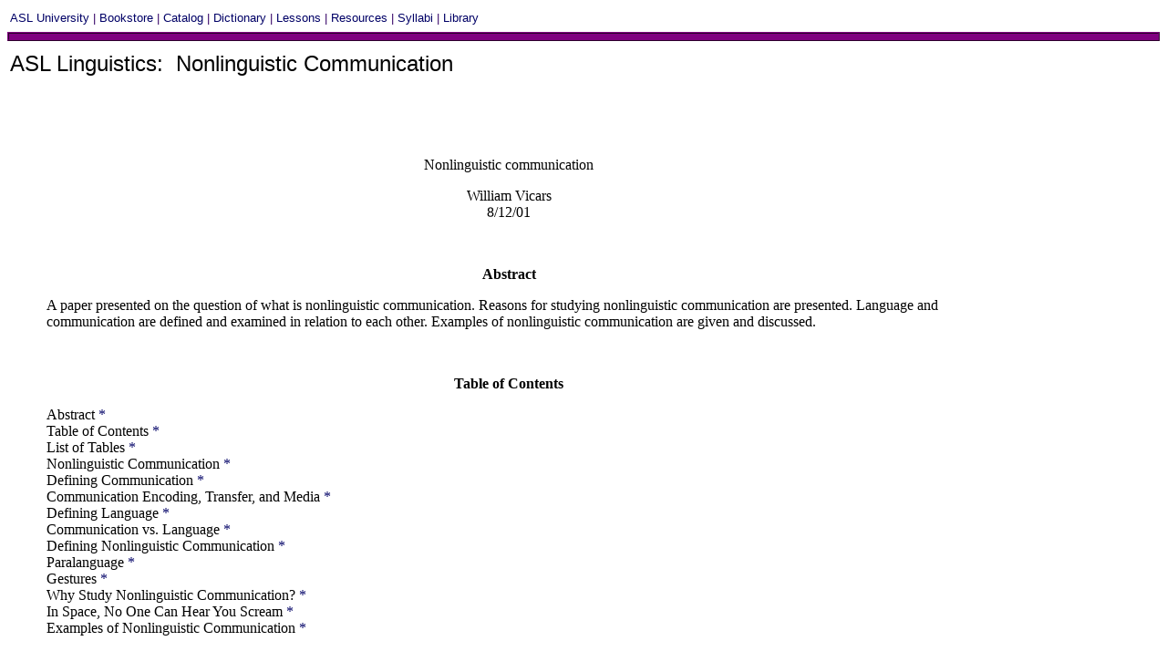

--- FILE ---
content_type: text/html
request_url: https://www.lifeprint.com/asl101/pages-layout/nonlinguisticcommunication.htm
body_size: 10503
content:
<!doctype html public "-//w3c//dtd html 4.0 transitional//en">
<html>
<head>
<meta name="keywords" content="nonlinguistic,communication">
<meta name="description" content="A paper presented on the question of what is nonlinguistic communication. Reasons for studying nonlinguistic communication are presented. Language and communication are defined and examined in relation to each other. Examples of nonlinguistic communication are given and discussed. 
">
<title>Nonlinguistic Communication</title>
<style TYPE="text/css">
A {text-decoration: none}
a:hover{color:#000033; background-color: yellow}
</style>
</head>
<body rightmargin="0" topmargin="0" bgcolor="#FFFFFF" link="#000066" vlink="#000066">

<p style="margin-top: 12px; margin-bottom: 0" align="left">
<font color="#330066" face="Arial" size=2>
&nbsp;<a href="../../index.htm">ASL University</a> | 
<a href="../../bookstore/bookstore.htm">Bookstore</a> | 
<a href="../pages-layout/catalog.htm">Catalog</a> | 
<a href="../../dictionary.htm">Dictionary</a> | 
<a href="../lessons/lessons.htm">Lessons</a> | 
<a href="../pages-layout/resources.htm">Resources</a> | 
<a href="../pages-layout/syllabi.htm">Syllabi</a> | 
<a href="../pages-layout/topics.htm">Library</a> 
</font></p>

<hr color="#800080" size="6" style="border-style: ridge; border-width: 2; padding-left: 0; padding-right: 0; padding-top: 1; padding-bottom: 1">

<table border="0" width="100%" id="table1">
	<tr>
		<td valign="top">
		<h2><span style="font-weight: 400"><font face="Arial">ASL Linguistics:&nbsp; 
		Nonlinguistic Communication</font></span></h2>
		<blockquote>

<FONT FACE="Garamond">
<P ALIGN="CENTER">&nbsp;</P>
			<P ALIGN="CENTER">&nbsp;</P>
			<P ALIGN="CENTER">Nonlinguistic communication</P>
<P ALIGN="CENTER">William Vicars<br>
8/12/01</P>
<P>&nbsp;</P>
<B><P ALIGN="CENTER"><A NAME="_Toc522002915">Abstract</A></P>
</B><P>A paper presented on the question of what is nonlinguistic communication. Reasons for studying nonlinguistic communication are presented. Language and communication are defined and examined in relation to each other. Examples of nonlinguistic communication are given and discussed. </P>
  <P>&nbsp; </P>
<B><P ALIGN="CENTER"><A NAME="_Toc522002916">Table of Contents</A></P>
</B><P>Abstract </FONT><A HREF="#_Toc522002915">*</A><FONT FACE="Garamond"><br>
Table of Contents </FONT><A HREF="#_Toc522002916">*</A><FONT FACE="Garamond"><br>
List of Tables </FONT><A HREF="#_Toc522002917">*</A><FONT FACE="Garamond"><br>
Nonlinguistic Communication </FONT><A HREF="#_Toc522002918">*</A><FONT FACE="Garamond"><br>
Defining Communication </FONT><A HREF="#_Toc522002919">*</A><FONT FACE="Garamond"><br>
Communication Encoding, Transfer, and Media </FONT><A HREF="#_Toc522002920">*</A><FONT FACE="Garamond"><br>
Defining Language </FONT><A HREF="#_Toc522002921">*</A><FONT FACE="Garamond"><br>
Communication vs. Language </FONT><A HREF="#_Toc522002922">*</A><FONT FACE="Garamond"><br>
Defining Nonlinguistic Communication </FONT><A HREF="#_Toc522002923">*</A><FONT FACE="Garamond"><br>
Paralanguage </FONT><A HREF="#_Toc522002924">*</A><FONT FACE="Garamond"><br>
Gestures </FONT><A HREF="#_Toc522002925">*</A><FONT FACE="Garamond"><br>
Why Study Nonlinguistic Communication? </FONT><A HREF="#_Toc522002926">*</A><FONT FACE="Garamond"><br>
In Space, No One Can Hear You Scream </FONT><A HREF="#_Toc522002927">*</A><FONT FACE="Garamond"><br>
Examples of Nonlinguistic Communication </FONT><A HREF="#_Toc522002928">*</A> </P>
<P>&nbsp; </P>
			<FONT FACE="Garamond">
<B><P ALIGN="CENTER"><A NAME="_Toc522002917">List of Tables</A></P>
</B><I><P>Number&#9;Page</P>
</I><P>Table 1: Paralinguistic Communication........................................................................</FONT>
</B><FONT FACE="Garamond"><P>Number&#9;Page</P>
<P>Table 1: Paralinguistic Communication........................................................................</FONT><A HREF="#_Toc522002608">*</A> </P>
<FONT FACE="Garamond"><P>Table 2: Nonlinguistic Communication........................................................................</FONT><A HREF="#_Toc522002609">*</A></P>
<B><FONT FACE="Garamond"><P ALIGN="CENTER"><A NAME="_Toc522002918">Nonlinguistic Communication</A></P>
<P ALIGN="CENTER"><A NAME="_Toc522002919">Defining Communication</A></P>
</FONT>
</B><FONT FACE="Garamond"><P>For many years scientists have been broadcasting radio signals into space in hopes of communicating with extra-terrestrial life. Science fiction movies and government cover-ups aside, we have yet to communicate with aliens. Our message sending has been one way, and as far as is known with any credulity, totally unsuccessful. It is inappropriate to call this "process of sending radio signals" communication. Attempted, unsuccessful, unidirectional sending of messages is not communication. We could though call it "attempted communication." </P>
<P>Suppose you are stranded on an island and you want to get a message to the mainland. You write a few sentences onto some paper. You look around the island and find a bottle. You put your message in the bottle and throw it in the ocean. Have you communicated? You did your part. You sent out the bottle. But have you really communicated? No. What you' have done is you've "issued a communication." In that phrase, "issued a communication" the meaning of the word "communicate" is altered by the word "a" preceding it. "Communication" is a process. "Communicate" is an action. "A communication" is a message. Sending a message, as I pointed out previously, is not the same as communicating. You could say that by throwing the bottle in the ocean you have initiated communication. It could even be said that you are in the act of communicating. But until someone picks up that bottle, opens it, reads your message, and understands your words--until all of that happens--you have only
attempted communication. As long as your bottle is floating around in the sea, the communication attempt is still in progress. When the bottle dashes against a reef and the ink fades away in the salt
water--we can officially declare the process as a failed communication.</P>
<P>Communication in general has been defined as the imparting of information (Webster's,
2001). Another definition of communication is, "The exchange of thoughts, messages, or information, as by speech, signals, writing, or behavior," (American Heritage, 2000). </P>
<P>So let's review and clarify, communication can be successful or unsuccessful. Successful communication requires a recipient who understands your message. Unsuccessful communication can consist of either a message that was sent but did not reach its target, or it can be a message that reached its target but was not understood. A message sent and received, but not understood is a "failed communication." </P>
<B><P ALIGN="CENTER"><A NAME="_Toc522002920">Communication Encoding, Transfer, and Media</A></P>
</B>
<P>Until extrasensory perception becomes widespread, people are going to continue needing other methods of getting ideas out of their heads and into the heads of other people. Transferring one's thoughts to the world outside his head is generally accomplished through an encoding process such as speaking, writing, typing, or signing. We encode our thoughts onto or into media. Most people think of media or "the media" as newspapers, television, magazines, and other popular methods of disseminating information and entertainment. A medium is simply that which carries your message to the recipient. We encode our thoughts into signs which become alterations in light rays that travel through the air to the eyes of our recipient. We encode our thoughts into spoken words which vibrate their way through the air to someone's ears. We type our thoughts into our computers which then changes them into tiny pulses of electricity which are converted to light and travel over
fiberoptics to reach our recipient's monitor. <BR>
Ways of communicating include but are not limited to: Talking, signing, writing, gesturing, using facial expressions, drawing pictures, proximity, wearing perfume, assuming certain postures, and many other ways.</P>
<B><P ALIGN="CENTER"><A NAME="_Toc522002921">Defining Language</A></P>
</B><P>The use of gestures, symbols, vocal sounds, and other signals to communicate does not, in and of itself constitute language. 
</B><P>The use of gestures, symbols, vocal sounds, and other signals to communicate does not, in and of itself constitute language. Communication and language are different but strongly related. Language is the "communication of thoughts and feelings through a system of arbitrary signals, such as voice sounds, gestures, or written symbols," (<U>American Heritage</U>, 2000).&nbsp;
When we say a person is using language, we mean that he is using in a rule governed communication system to represent his thoughts and feelings to members of his community that share his language (Valli,2000).</P>
<P>Defining language is a lot like defining "art." If I stick my duck's feet in paint, set him on a canvas, and let him waddle around, --is that art? What if I had nothing to do with it? Suppose the duck just happened to walk across the paint and the canvas on his own, I notice it and then tack it to the wall, (the canvas, not the duck). Is that still art? What if I notice the canvas and throw it away but the janitor mistakenly thinks it was intended to be art and he takes it home and puts it on his wall. The point is that some people will loosely define this as art, while others will vehemently shout them down. What often ends up happening is you get a number of different definitions that are applied according to circumstance. Definitions become a big issue when government funding is involved. Sometimes in the art world you want to use a very strict definition requiring many features and characteristics so as to differentiate your branch of the arts from other branches so that you can get money. Other times you want to lobby for a very loose definition of art so that your "duck walk special" qualifies for the latest grant money. Obviously this can cause problems and confusion. The same issues are present when trying to define language.<BR>
Linguists tell us that language consists of identifiable elements: phonemes, morphemes, and lexemes, plus a set of rules on how to use combine those elements to in consistent ways so as to facilitate their correlation with ideas and thoughts. For example, the idea or thought of "more than one" is strongly correlated to the English language letter "s." For example to show more than one cat we add the phoneme "s" to the morpheme "cat." Once the phoneme "s" has been added to morpheme "cat" the phoneme "s" takes on meaning (which is to say it now represents the idea of more than one cat) and thus "s" is no longer considered a phoneme but is in that circumstance considered to be a morpheme (a bound morpheme actually) because it is now a meaningful unit. In words such as "sit, sign, and kiss" the letter "s" functions as a phoneme and carries no independent meaning. It is at the morphemic level that elements of speech start carrying meaning. Morphemes can be broken down to linguistic units that do not carry meaning, (phonemes). Encoding the idea, "more than one" into the bound morpheme "s" and then using that "s" either in your own mind to manage thinking or by transmitting it to someone else's mind through signing, speaking, or typing, is an example of language use. That is language at its most basic. </P>
<P>On the other end of the definition spectrum, there are many features that a communication system must possess prior to it's being considered "a language." Notice, there is a difference between "language" and "a language." Neurolinguistic psychologists talk about "language." Linguists talk about languages. Cognitive scientists talk about language use. Linguists talk about language features. How you define language depends on your audience. A linguist will tell you that while all languages are communication systems, not all communication systems are languages (Valli, 2000).</P>
<B><P ALIGN="CENTER"><A NAME="_Toc522002922">Communication vs. Language</A></P>
</B><P>Communication and language are different. Language helps you to communicate. Language enables the mind to compress and efficiently manage thoughts, then it serves as a vehicle to transport those thoughts out of the mind and into the world. </P>
<P>Communication is a broader concept than language. The purpose of language is to provide one of the essential elements needed for communication, but communication is the goal. (Finnerty, 1991) Language is a vehicle, communication is the destination. </P>
<B><P ALIGN="CENTER"><A NAME="_Toc522002923">Defining Nonlinguistic Communication</A></P>
</B><P>Linguistic" means pertaining to language. "Nonlinguistic" means not using language. Nonlinguistic communication is the imparting of information without using language. Or in other words, sending and receiving messages without using a communication system that has the characteristic features of a language as identified by linguists. Gestures, written symbols, or voice sounds don't constitute "language" unless they take place within a language framework. For example, the voicing of sounds that are not part of any system is not called language, it is called babbling. Eventually babies start associating ideas and thoughts with sounds or signs (Owens, 1988). At that point you could say they are using "internal language." They aren't using "a language" yet, but they are using the building blocks of language to expedite their cognitive development. When a child starts saying a few words like mom or milk he is using language fragments to communicate. He is literally building a language framework. Suppose you were building a house. At what point could you actually call it a house? Would you call it a house when the frame is up? How about when the roof is on but not yet shingled? Suppose the roof has shingles and the walls have drywall but there are no doors or windows. Is it a house yet? As you can see there is no one exact defining moment when you could hammer in a certain nail and proclaim that "Whereas three seconds ago you were not a house and now with the hammering of this nail you are a house!" <BR>
Similarly you cannot look at a developing child and say you don't have language yet but let me teach you just one more syntactical construct and three more vocabulary words and boom you now have language. </P>
<P>Albert Mehrabian, a psychologist at UCLA and a pioneer in nonlinguistic communication research, has studied nonlinguistic communication for over thirty years. His research shows that, on average, the spoken words we use account for only seven percent of the meaning people derive from conversations. Paralinguistic information accounts for thirty-eight percent. The majority of meaning, fifty-five percent, comes from nonverbal, or unspoken information. This nonverbal information is sometimes called "body language." When our body language conflicts with words, listeners will typically pay more attention to our body language. (Mehrabian, 1972). </P>
<B><P ALIGN="CENTER">Body Language</P>
</B><P>What is body language, and is body language linguistic or nonlinguistic communication? Body language, as indicated by Mehrabian, is "nonverbal communication." Communication isn't the same thing as language. Many hearing people automatically consider body language to be nonlinguistic. Many people in the signing world tend to think of body language as being linguistic because they obviously using their bodies to produce language independent of their voices. There is a difference between sign language and body language. Just as there is a difference between using your body to produce ASL and using your body to produce mime. Both ASL and mime allow you to communicate. Of the two, only ASL qualifies as language. Mime is nonlinguistic. Two people of different languages can communicate using mime. Mime is defined as, "the art of portraying characters and acting out situations or a narrative by gestures and body movement without the use of words, (American Heritage, 2000). In contrast, ASL uses gestures and body movements to create signs. Signs are the visual equivalent of words. A sign can be broken down into phonemes, (cheremes actually). Those signs are combined according to grammar rules to describe the thoughts and ideas of the signer more efficiently than can be accomplished via mime. </P>
<B><P ALIGN="CENTER"><A NAME="_Toc522002924">Paralanguage</A></P>
</B><P>Paralanguage is the nonphonemic properties of speech that people use to inflect the meanings or their verbal language. Speaking faster, using a lower tone of voice, raising the pitch of your voice at the end of a sentence are all examples of paralanguage. (American Heritage, 2000). </P>
</FONT><FONT FACE="Garamond" SIZE=2><P><A NAME="_Toc522002608">Table 1: Paralinguistic Communication</A></P></FONT>
<P ALIGN="CENTER"><CENTER>
			<TABLE BORDER CELLSPACING=2 BORDERCOLOR="#000000" CELLPADDING=7 WIDTH=336 id="table2">
<TR><TD VALIGN="MIDDLE" HEIGHT=32>
<P ALIGN="CENTER"><FONT FACE="Garamond"><B>Paralinguistic Communication</B></FONT></B></TD>
</TR>
<TR><TD VALIGN="TOP">
<B><FONT FACE="Garamond"><P ALIGN="CENTER">vocal speed</P>
<P ALIGN="CENTER">vocal loudness</P>
<P ALIGN="CENTER">pitch</P>
<P ALIGN="CENTER">tone</P>
<P ALIGN="CENTER">"tsk, tsk,"</P>
<P ALIGN="CENTER">clicking the tongue</P>
<P ALIGN="CENTER">"sighing"</P>
<P ALIGN="CENTER">laughing</P>
<P ALIGN="CENTER">sobbing</FONT></B></TD>
</TR>
</TABLE>
</CENTER>

<FONT FACE="Garamond"><P ALIGN="CENTER">&nbsp;</P>
<B><P ALIGN="CENTER">Nonverbal Communication</P>
</B><P>The term "verbal" has two common meanings: using words, and spoken. If I say that someone is using nonverbal communication, does that mean he is communicating without words? Or does that mean he is communicating without speaking. Popular usage tends to interpret the term "nonverbal communication as meaning communicating silently without words." American Sign Language is nonverbal in the sense that it is gesturally produced. But it is certainly "verbal" in the sense that it uses words, or rather signs. Words are the lexemes of spoken languages. Signs are the lexemes of signed languages. </P>
<B><P ALIGN="CENTER"><A NAME="_Toc522002925">Gestures</A></P>
</B><P>A gesture is a body or limb movement that you use to express a thought or feeling (Websters, 2001). A cognitive scientist might say that a person using a gesture is employing language in that the gesture is a symbol that outwardly represents a thought or idea. A linguist would counter however that just because a symbol represents a thought or idea doesn't qualify it as language. Most adult Americans recognize dozens of gestures. For example, they recognize the shrugging of the shoulders as meaning "I don't know." Gestures are not the same as words or signs. Deaf people use signs as lexemes and use gestures to inflect the meanings of their signs. Gestures have meaning but are not organized into a language. Gestures are to language like spice is to food. One could argue that spice is a type of food and he would be right in that spices have calories and are consumable, but spice, in and of itself, is not considered to be food because it is used differently. People sit down and eat food. No body sits down, pours himself a bowl of pepper, and digs in.</P>
<P>Language is sort of like the freeze drying and packaging process. Why do people freeze dry food? Freeze drying makes it easier to preserve and transport food. Once the food arrives at its destination it can be reconstituted. What freeze drying and packaging does for food, language does for thoughts and ideas. Via language I can package my ideas into a few words and then transport them to your mind where you will (hopefully) reconstitute them. Just as a fresh banana is not freeze dried food--gestures and facial expressions are not language. Neither is mime.</P>
<B><P ALIGN="CENTER">Language is like a cake</P>
</B><P>A cake can and does incorporate flour, but flour and cake are certainly different. Ingredients are not finished food products. Milk, flour, sugar, baking powder, and eggs are not cake. It is only when these ingredients are mixed together and baked that they become cake. If you don't follow the rules of baking, and you don't combine the ingredients in the right way then you cannot claim to have cake. You can eat milk, flour, sugar and eggs separately and you will get full. You can also eat cake and get full. You can learn and come to an understanding about things from watching mime. You can also learn and come to an understanding about things from watching American Sign Language. ASL and mime are two different ways of accomplishing communication.</P>
<P>American Sign Language can and does incorporate facial expressions, gestures, and certain body movements. When used with ASL, these are called non-manual markers. For example the cheek-to-shoulder marker can be used to modify signs like shy, recent, and there to mean "very shy," "very recent," and "right there, close." The fact that gestures and facial expressions are used as part of ASL doesn't make them linguistic anymore than the fact that flour can be used as part of a cake makes flour a cake.</P>
<B><P ALIGN="CENTER"><A NAME="_Toc522002926">Why Study Nonlinguistic Communication?</A></P>
</B><P>Understanding nonlinguistic communication can reduce frustration and improve relationships between people. As global commerce increases, people of different language backgrounds increasingly find themselves needing to communicate with each other. If nonlinguistic communication conflicts with or is perceived to conflict with corresponding linguistic communication, the discourse will tend to be skewed. Perhaps you've heard the phrase, "I know you think you understood what I said but what you heard was not what I meant." In response, you might say, "Yes, well the reason why I interpreted what you said the way I did is because you scratched your nose and crossed your legs while saying it, plus you've got a white rose in your pocket." </P>
<P>You might wonder what a "white rose" has to do with anything. The answer is: color communicates. The color of the rose is a nonlinguistic form of communication. The meaning of color is different from culture to culture. <B>(</B>WorldSmart, 2001) White flowers, in some countries--especially in Asia, are symbolic of death and mourning. To you the flower may be an attempt at nonlinguisticly communicating pure motives and good intentions, but your culturally Chinese friend is instead wondering, "Who died." Worse, suppose you decide to decorate a meeting hall with centerpieces made of white flowers? Your company is working on a multi-million dollar sales contract with an Asian corporation. You finish setting the last of over a hundred tables with your little beacons of death just in time for the delegates to come streaming though the door.</P>
<B><P ALIGN="CENTER"><A NAME="_Toc522002927">In Space, No One Can Hear You Scream</A></P>
</B><P>The advertising slogan of the 1979 movie "Alien" was, "In space, no one can hear you scream." That may be true, but they can hear your nonlinguistic, nonverbal communication loud and clear. Miscommunication in space can easily result in serious ramifications (Connors, 1985). Think about Dennis Tito on April 28 of this year, boarding the Russian Soyuz booster and rocketing into space. Imagine the safety and communications issues as Tito boarded the International Space Station, Alpha (David, 2001). Imagine the communication between the astronauts and the cosmonauts. Perhaps commander Talgat Musabayev was worried about a lack of communication causing the loss of a multi-billion dollar space station or causing the death of Tito? Multinational space travelers face weightlessness and other conditions in space that alter nonlinguistic communication cues such as voice tone, facial expressions, posture, and distancing. These nonlinguistic cues can either mitigate or exacerbate the linguistic and cultural differences between crew members (Connors, 1985).</P>
<P>Of course, only a few people ever need to communicate in space, but we still face communication issues daily. Many people circumnavigate nonlinguistic communication miscues by simply increasing the quantity of their linguistic communication. For example if two people are talking and the receiver of a message feels that the nonlinguistic communication of the other person conflicts with the linguistic communication being sent, the recipient will tend to ask for more clarification, whereupon the sender will explain more in-depth. <BR>
Clarifying directions, repeating and rephrasing of messages, and delays in providing additional information, all consume valuable time and effort. Often the additional time and effort translate directly into monetary penalties. Extended hotel stays, longer dialup fees, additional auto-rental days, conference room rental expenses, etc. Communication is expensive. Studying or at least becoming more aware of non-linguistic communication can help corporations streamline and fine tune their communication methods and thereby save money.</P>
</FONT>
<FONT FACE="Garamond" SIZE=2><P><A NAME="_Toc522002609">Table 2: Nonlinguistic Communication</A></P></FONT>
<P ALIGN="CENTER"><CENTER>
			<TABLE BORDER CELLSPACING=2 BORDERCOLOR="#000000" CELLPADDING=7 WIDTH=336 id="table3">
<TR><TD VALIGN="MIDDLE" HEIGHT=32>
<P ALIGN="CENTER"><FONT FACE="Garamond"><B>Nonlinguistic Communication</B></FONT></B></TD>
</TR>
<TR><TD VALIGN="TOP">
<B><FONT FACE="Garamond"><P ALIGN="CENTER">video</P>
<P ALIGN="CENTER">gaze</P>
<P ALIGN="CENTER">non-sign gestures</P>
<P ALIGN="CENTER">facial expressions</P>
<P ALIGN="CENTER">pictures</P>
<P ALIGN="CENTER">proximity </P>
<P ALIGN="CENTER">posture</P>
<P ALIGN="CENTER">color</P>
<P ALIGN="CENTER">objects</P>
<P ALIGN="CENTER">jewelry</P>
<P ALIGN="CENTER">clothes</P>
<P ALIGN="CENTER">symbols</P>
<P ALIGN="CENTER">perfume/cologne</P>
<P ALIGN="CENTER">pheromones</FONT></B></TD>
</TR>
</TABLE>
</CENTER>

<FONT FACE="Garamond"><P ALIGN="CENTER">&nbsp;</P>
<B><P ALIGN="CENTER"><A NAME="_Toc522002928">Examples of Nonlinguistic Communication</A></P>
</B><P>Suppose I design a new water dispensing system for charitable use in an multilingual locality. I want to make sure people of any language background can use it. So I videotape myself going to the machine, setting my jug under the spigot, pressing a red button to position the spigot, pressing and holding a blue button to fill my bucket, releasing the blue button, pressing a green button to raise the spigot, and then taking my jug and walking away. My making and posting the video equates to my sending a message. The video is on a loop and so it continues playing again and again. People coming to the machine will be able to watch the video and form and understanding in their mind of how to use the dispenser. The message has been received. Language was not involved in the communication. The person watching my video may choose to use his native language to encode the steps of getting water into his memory. But that doesn't take away from the fact that I'm not using his language to communicate with him. A message has been sent and received without reliance upon language. I may use language to formulate my message. He may use language to process and encode my message into his brain...but the medium of transfer of the message was not language. That is the essence of nonlinguistic communication. </P>
<P>&nbsp; </P>
<P>References:</P>

<U><P>American Heritage Dictionary of the English Language</U> (4th ed.). (2000) Boston: Houghton Mifflin</P>
<P>Connors, M. (1985) "Living aloft: Human requirements for extended spaceflight." Retrieved 7 Aug. 2001 &lt;&lt;http://www.hq.nasa.gov/office/pao/History/SP-483/ch6-5.htm&gt;&gt;</P>
<P>David, L. (2001, June 26). Dennis Tito addresses congress on future space tourism. <U>Space.com</U>. Retrieved 7 Aug. 2001: &lt;http://www.space.com/missionlaunches/missions/tourism_conference_010626.html&gt;.</P>
<P>Deacon, T. (1997)1. <U>THE SYMBOLIC SPECIES: The Co-evolution of Language and the Brain</U>, New York: W.W. Norton</P>
<P>Finnerty, J (1991) Analyzing the development of early childhood language, Communication Analyzer User's Guide Lexington, MA: Educational Software Research Inc. Retrieved Aug. 7, 2001 &lt;http://www.ultranet.com/~finnerty/Canv012.htm#Communication vs. Language&gt;</P>
<P>Mehrabian, A. 1972. <U>Nonverbal communication</U>. Chicago: Aldine Atherton</P>
<P>Owens, R. (1988) <U>Language development: An introduction</U> (2nd ed.). Columbus: Charles Merrill.</P>
<P>Valli, C. &amp; Lucas, C. (2000) <U>Linguistics of American Sign Language</U>. (3rd ed.). Washington, DC: Gallaudet University Press</P>
<U><P>Webster's World Encyclopedia 2001</U> (CDROM.). (2001) Frenches Forest, Australia: Webster Publishing</P>
<P>WorldSmart. (2001). "Colors." <U>Web of Culture</U> Retrieved 7 Aug. 2001: &lt;http://www.webofculture.com/worldsmart/design_colors.html&gt;</P>
</FONT>
			<p><br>
			<p>&nbsp;</p>
		</blockquote>
		<!--webbot bot="Include" U-Include="adsense1.htm" TAG="BODY" startspan -->
<blockquote>
<hr>
<p style="margin-top: 0; margin-bottom: 0"><font size="2">
Dr. Bill's new <b>iPhone</b> &quot;Fingerspelling Practice&quot; <b>app</b> is 
now available!&nbsp;&nbsp; 
<a rel="nofollow" target="_blank" target="itunes_store" href="https://itunes.apple.com/us/app/asl-fingerspelling-lifeprint.com/id605558017?mt=8&uo=4">GET IT HERE!&nbsp;&nbsp; 
</a></font></p>	<p style="margin-top: 0; margin-bottom: 0">
<font size="2"><br>
NEW!&nbsp; Online &quot;<b>ASL Training Center!</b>&quot;&nbsp; (Premium Subscription Version of ASLU)&nbsp; **
	<a rel="nofollow" target="_blank" href="http://www.asl.tc/landing/index.html">CHECK IT OUT</a> **</font></p>
<p style="margin-top: 0; margin-bottom: 0">
<br>
<font size="2">Also available: &quot;ASLUniversity.com&quot; (a <i>mirror</i> of Lifeprint.com 
less traffic, fast access)&nbsp; **
<a rel="nofollow" target="_blank" href="http://asluniversity.com">VISIT NOW</a> **</font></p>
<form action="https://www.paypal.com/cgi-bin/webscr" method="post">
<font face="Arial">
<input type="hidden" name="cmd" value="_s-xclick">
<input type="hidden" name="hosted_button_id" value="AVN6HZ7MF9WVS">
</font>
<p align="left"><font size="2" face="Arial">Want to help support Lifeprint / ASLU?&nbsp; 
It's <i>easy! </i> </font><font face="Arial"><font size="2">&nbsp;&nbsp; </font>
<input type="image" src="https://www.paypalobjects.com/en_US/i/btn/btn_donate_LG.gif" border="0" name="submit" alt="PayPal - The safer, easier way to pay online!" align="texttop">
<font size="2">&nbsp;</font></font></p>
</form>

<p align="left" style="margin-top: 0; margin-bottom: 0">
<font face="Arial">
	<script type="text/javascript"><!--
google_ad_client = "ca-pub-2513564923850231";
/* topics-adsense1-bottom */
google_ad_slot = "8799753422";
google_ad_width = 728;
google_ad_height = 90;
//-->
</script>
<script type="text/javascript"
src="//pagead2.googlesyndication.com/pagead/show_ads.js">
</script>

<p align="center"></p>

	<script type="text/javascript"><!--
google_ad_client = "ca-pub-2513564923850231";
/* topics-adsense1-bottom */
google_ad_slot = "8799753422";
google_ad_width = 728;
google_ad_height = 90;
//-->
</script>
<script type="text/javascript"
src="//pagead2.googlesyndication.com/pagead/show_ads.js">
</script>

<p align="center"></p>

	<script type="text/javascript"><!--
google_ad_client = "ca-pub-2513564923850231";
/* topics-adsense1-bottom */
google_ad_slot = "8799753422";
google_ad_width = 728;
google_ad_height = 90;
//-->
</script>
<script type="text/javascript"
src="//pagead2.googlesyndication.com/pagead/show_ads.js">
</script>

<p align="center"></p>

<p style="margin-top: 0; margin-bottom: 0">
	<script type="text/javascript"><!--
google_ad_client = "ca-pub-2513564923850231";
/* 728x15_link_ads_adsense1_bottom */
google_ad_slot = "2289748297";
google_ad_width = 728;
google_ad_height = 15;
//-->
</script>
<script type="text/javascript"
src="//pagead2.googlesyndication.com/pagead/show_ads.js">
</script>
<p align="center" style="margin-top: 0; margin-bottom: 0"></p>

<script type="text/javascript"><!--
google_ad_client = "ca-pub-2513564923850231";
/* 728x15_link_ads_adsense1_bottom */
google_ad_slot = "2289748297";
google_ad_width = 728;
google_ad_height = 15;
//-->
</script>
<script type="text/javascript"
src="//pagead2.googlesyndication.com/pagead/show_ads.js">
</script>
<p align="center" style="margin-top: 0; margin-bottom: 0"></p>


<script type="text/javascript"><!--
google_ad_client = "ca-pub-2513564923850231";
/* 728x15_link_ads_adsense1_bottom */
google_ad_slot = "2289748297";
google_ad_width = 728;
google_ad_height = 15;
//-->
</script>
<script type="text/javascript"
src="//pagead2.googlesyndication.com/pagead/show_ads.js">
</script>

</p></font>
</blockquote><!--webbot bot="Include" i-checksum="47996" endspan --></td>
		<td align="right" width="160" valign="top">
		<!--webbot bot="Include" U-Include="adsense2.htm" TAG="BODY" startspan -->
<!--webbot bot="Include" i-checksum="32" endspan --></td>
	</tr>
	</table>
<p align="left" style="margin-top: 0; margin-bottom: 0"></p>
	
</body>

</html>

--- FILE ---
content_type: text/html; charset=utf-8
request_url: https://www.google.com/recaptcha/api2/aframe
body_size: 268
content:
<!DOCTYPE HTML><html><head><meta http-equiv="content-type" content="text/html; charset=UTF-8"></head><body><script nonce="ihH3TqIWoxHgAVzOS5H8lQ">/** Anti-fraud and anti-abuse applications only. See google.com/recaptcha */ try{var clients={'sodar':'https://pagead2.googlesyndication.com/pagead/sodar?'};window.addEventListener("message",function(a){try{if(a.source===window.parent){var b=JSON.parse(a.data);var c=clients[b['id']];if(c){var d=document.createElement('img');d.src=c+b['params']+'&rc='+(localStorage.getItem("rc::a")?sessionStorage.getItem("rc::b"):"");window.document.body.appendChild(d);sessionStorage.setItem("rc::e",parseInt(sessionStorage.getItem("rc::e")||0)+1);localStorage.setItem("rc::h",'1768984325134');}}}catch(b){}});window.parent.postMessage("_grecaptcha_ready", "*");}catch(b){}</script></body></html>